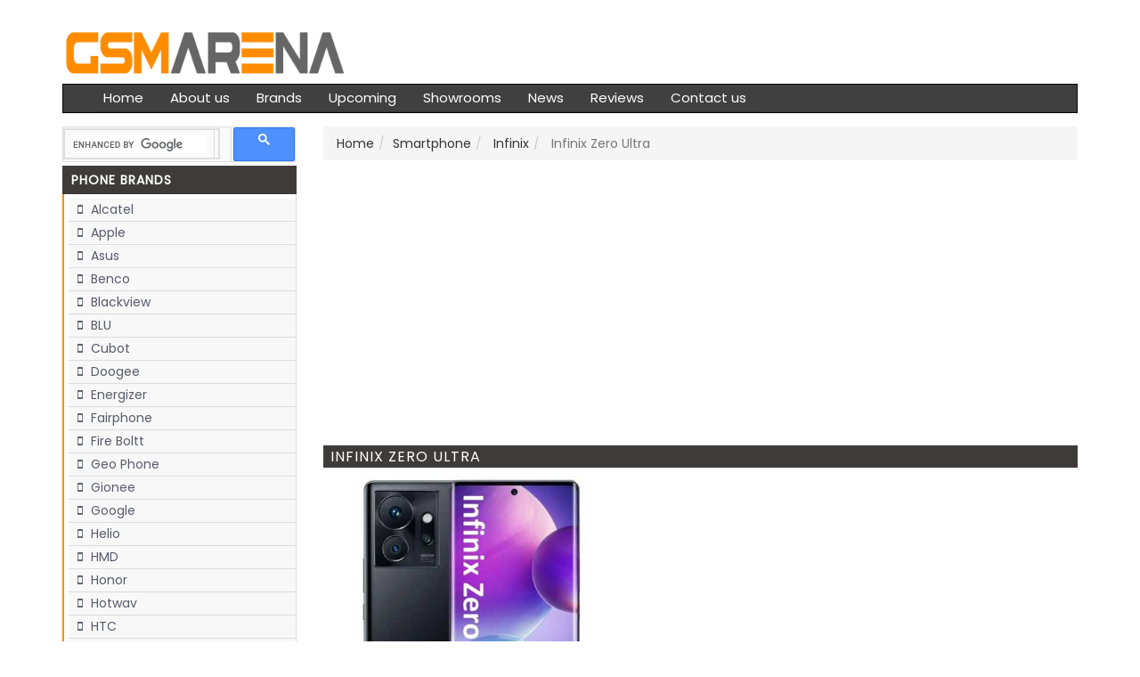

--- FILE ---
content_type: text/html; charset=UTF-8
request_url: https://www.gsmarenabd.com/infinix-zero-ultra/
body_size: 6853
content:

<!DOCTYPE HTML>
<html lang="en"> 
    
<head>
    
       	<title>Infinix Zero Ultra Full Specs, Price in Bangladesh 2026</title>
	
    <!-- Meta -->
    <meta charset="utf-8">
    <meta name="description" content="Latest Infinix Zero Ultra Full Specifications, Price and Reviews in Bangladesh 2026." />
	<meta name="keywords" content="Infinix Zero Ultra, Infinix Zero Ultra Price in Bangladesh, Infinix Zero Ultra full specifications" />
	<meta http-equiv="content-type" content="text/html; charset=UTF-8">
	<meta http-equiv="X-UA-Compatible" content="IE=edge" />
	<meta http-equiv="X-DNS-Prefetch-Control" content="on" />
	<meta name="Googlebot" content="all" />
	<meta http-equiv="imagetoolbar" content="no" />
	<meta name="robots" content="index, follow" />
	<meta name="copyright" content="Copyright &copy; GsmarenaBD.com" />
	<meta name="owner" content="GsmarenaBD.com" />
	<meta name="revisit-after" content="2 days" />
	<meta http-equiv="Pragma" content="no-cache" />
    <meta name="viewport" content="width=device-width, initial-scale=1.0">
    <meta name="google-site-verification" content="hCW11IYJfgr1RZW0szYvwmbJ6aVWo3yls9VV-_JZQx8" />
    <meta name="msvalidate.01" content="1F310F8B577F752CC413BE6973B9B5D0" />
    <!-- End Meta -->
    
<!-- Global site tag (gtag.js) - Google Analytics -->
<script async src="https://www.googletagmanager.com/gtag/js?id=G-DKEETCVJTM"></script>
<script>
  window.dataLayer = window.dataLayer || [];
  function gtag(){dataLayer.push(arguments);}
  gtag('js', new Date());

  gtag('config', 'G-DKEETCVJTM');
</script>

    <link rel="canonical" href="https://www.gsmarenabd.com/infinix-zero-ultra/" />

    <!-- CSS Global Compulsory -->
    <link rel="stylesheet" href="https://www.gsmarenabd.com/mycss/bootstrap.min.css">
    
    <link rel="stylesheet" href="https://www.gsmarenabd.com/mycss/style1.css">
    
    <link rel="stylesheet" href="https://cdnjs.cloudflare.com/ajax/libs/font-awesome/4.7.0/css/font-awesome.min.css">
    
    <link href="https://fonts.googleapis.com/css2?family=Poppins" rel="stylesheet"> 

	<!-- jQuery library -->
	<script src="https://www.gsmarenabd.com/myjs/jquery.min.js"></script>
	<!-- Latest compiled JavaScript -->
	<script src="https://www.gsmarenabd.com/myjs/bootstrap.min.js"></script>

	<link href="https://www.gsmarenabd.com/images/favicon.ico" rel='icon' type='image/x-icon'/>

 </head>
   
   <body>

<div class="container">

         <br>
<div class="row">

      <div class="col-sm-4">
        <a href="https://www.gsmarenabd.com" title="GsmarenaBD" > 
<img src="https://www.gsmarenabd.com/images/gsmarenabd-logo.png" width="320" alt="GsmarenaBD"></a>
      </div>


 <div class="col-sm-8">

 </div>


  </div>



<div class="row">
<div class="top_header_menu">
<nav class="navbar navbar-inverse">
  <div class="container-fluid">
    <div class="navbar-header">
      <button type="button" class="navbar-toggle" data-toggle="collapse" data-target="#myNavbar">
        <span class="icon-bar"></span>
        <span class="icon-bar"></span>
        <span class="icon-bar"></span>                        
      </button>
      <a class="navbar-brand visible-xs-block" href="#">MENU</a>
    </div>
    <div class="collapse navbar-collapse" id="myNavbar">
      <div id="header_menu">
      <ul class="nav navbar-nav">
        
	         <li><a href="https://www.gsmarenabd.com">Home</a></li>
	         <li><a href="https://www.gsmarenabd.com/about-us/">About us</a></li>
	         <li><a href="https://www.gsmarenabd.com/brands/">Brands</a></li>
	         <li><a href="https://www.gsmarenabd.com/upcoming-phones/">Upcoming</a></li>

	         <li><a href="https://www.gsmarenabd.com/showrooms/">Showrooms</a></li>
	         <li><a href="https://www.gsmarenabd.com/news/">News</a></li>
	         <li><a href="https://www.gsmarenabd.com/reviews/">Reviews</a></li>

	         <li><a href="https://www.gsmarenabd.com/contact-us/">Contact us</a></li>

      </ul>
      </div>
    </div>
  </div>
</nav></div></div>
    <div class="row">
            <div class="col-xs-12 col-sm-3">
           <script async src="https://cse.google.com/cse.js?cx=5e754522bcfa004d0">
</script>
<div class="gcse-searchbox-only"></div>


<div id="area">
<div class="hidden-xs">
<div id="title">Phone Brands</div>
<div id="left_menu">
    <div id="content">
<ul class="top-level">
          <li><a href="https://www.gsmarenabd.com/alcatel/" title="Alcatel Phone Price in Bangladesh">
  <i class='fa fa-mobile'></i> Alcatel</a></li>
          <li><a href="https://www.gsmarenabd.com/apple/" title="Apple Phone Price in Bangladesh">
  <i class='fa fa-mobile'></i> Apple</a></li>
          <li><a href="https://www.gsmarenabd.com/asus/" title="Asus Phone Price in Bangladesh">
  <i class='fa fa-mobile'></i> Asus</a></li>
          <li><a href="https://www.gsmarenabd.com/benco/" title="Benco Phone Price in Bangladesh">
  <i class='fa fa-mobile'></i> Benco</a></li>
          <li><a href="https://www.gsmarenabd.com/blackview/" title="Blackview Phone Price in Bangladesh">
  <i class='fa fa-mobile'></i> Blackview</a></li>
          <li><a href="https://www.gsmarenabd.com/blu/" title="BLU Phone Price in Bangladesh">
  <i class='fa fa-mobile'></i> BLU</a></li>
          <li><a href="https://www.gsmarenabd.com/cubot/" title="Cubot Phone Price in Bangladesh">
  <i class='fa fa-mobile'></i> Cubot</a></li>
          <li><a href="https://www.gsmarenabd.com/doogee/" title="Doogee Phone Price in Bangladesh">
  <i class='fa fa-mobile'></i> Doogee</a></li>
          <li><a href="https://www.gsmarenabd.com/energizer/" title="Energizer Phone Price in Bangladesh">
  <i class='fa fa-mobile'></i> Energizer</a></li>
          <li><a href="https://www.gsmarenabd.com/fairphone/" title="Fairphone Phone Price in Bangladesh">
  <i class='fa fa-mobile'></i> Fairphone</a></li>
          <li><a href="https://www.gsmarenabd.com/fire-boltt/" title="Fire Boltt Phone Price in Bangladesh">
  <i class='fa fa-mobile'></i> Fire Boltt</a></li>
          <li><a href="https://www.gsmarenabd.com/geo-phone/" title="Geo Phone Phone Price in Bangladesh">
  <i class='fa fa-mobile'></i> Geo Phone</a></li>
          <li><a href="https://www.gsmarenabd.com/gionee/" title="Gionee Phone Price in Bangladesh">
  <i class='fa fa-mobile'></i> Gionee</a></li>
          <li><a href="https://www.gsmarenabd.com/google-phone/" title="Google Phone Price in Bangladesh">
  <i class='fa fa-mobile'></i> Google</a></li>
          <li><a href="https://www.gsmarenabd.com/helio/" title="Helio Phone Price in Bangladesh">
  <i class='fa fa-mobile'></i> Helio</a></li>
          <li><a href="https://www.gsmarenabd.com/hmd/" title="HMD Phone Price in Bangladesh">
  <i class='fa fa-mobile'></i> HMD</a></li>
          <li><a href="https://www.gsmarenabd.com/honor/" title="Honor Phone Price in Bangladesh">
  <i class='fa fa-mobile'></i> Honor</a></li>
          <li><a href="https://www.gsmarenabd.com/hotwav/" title="Hotwav Phone Price in Bangladesh">
  <i class='fa fa-mobile'></i> Hotwav</a></li>
          <li><a href="https://www.gsmarenabd.com/htc/" title="HTC Phone Price in Bangladesh">
  <i class='fa fa-mobile'></i> HTC</a></li>
          <li><a href="https://www.gsmarenabd.com/huawei/" title="Huawei Phone Price in Bangladesh">
  <i class='fa fa-mobile'></i> Huawei</a></li>
          <li><a href="https://www.gsmarenabd.com/infinix/" title="Infinix Phone Price in Bangladesh">
  <i class='fa fa-mobile'></i> Infinix</a></li>
          <li><a href="https://www.gsmarenabd.com/itel/" title="Itel Phone Price in Bangladesh">
  <i class='fa fa-mobile'></i> Itel</a></li>
          <li><a href="https://www.gsmarenabd.com/lava/" title="Lava Phone Price in Bangladesh">
  <i class='fa fa-mobile'></i> Lava</a></li>
          <li><a href="https://www.gsmarenabd.com/lenovo/" title="Lenovo Phone Price in Bangladesh">
  <i class='fa fa-mobile'></i> Lenovo</a></li>
          <li><a href="https://www.gsmarenabd.com/meizu/" title="MEIZU Phone Price in Bangladesh">
  <i class='fa fa-mobile'></i> MEIZU</a></li>
          <li><a href="https://www.gsmarenabd.com/motorola/" title="Motorola Phone Price in Bangladesh">
  <i class='fa fa-mobile'></i> Motorola</a></li>
          <li><a href="https://www.gsmarenabd.com/nio/" title="NIO Phone Price in Bangladesh">
  <i class='fa fa-mobile'></i> NIO</a></li>
          <li><a href="https://www.gsmarenabd.com/nokia/" title="Nokia Phone Price in Bangladesh">
  <i class='fa fa-mobile'></i> Nokia</a></li>
          <li><a href="https://www.gsmarenabd.com/nothing-phones/" title="Nothing Phone Price in Bangladesh">
  <i class='fa fa-mobile'></i> Nothing</a></li>
          <li><a href="https://www.gsmarenabd.com/oneplus/" title="OnePlus Phone Price in Bangladesh">
  <i class='fa fa-mobile'></i> OnePlus</a></li>
          <li><a href="https://www.gsmarenabd.com/oppo/" title="Oppo Phone Price in Bangladesh">
  <i class='fa fa-mobile'></i> Oppo</a></li>
          <li><a href="https://www.gsmarenabd.com/oukitel/" title="Oukitel Phone Price in Bangladesh">
  <i class='fa fa-mobile'></i> Oukitel</a></li>
          <li><a href="https://www.gsmarenabd.com/polestar/" title="Polestar Phone Price in Bangladesh">
  <i class='fa fa-mobile'></i> Polestar</a></li>
          <li><a href="https://www.gsmarenabd.com/realme/" title="Realme Phone Price in Bangladesh">
  <i class='fa fa-mobile'></i> Realme</a></li>
          <li><a href="https://www.gsmarenabd.com/samsung/" title="Samsung Phone Price in Bangladesh">
  <i class='fa fa-mobile'></i> Samsung</a></li>
          <li><a href="https://www.gsmarenabd.com/sharp/" title="Sharp Phone Price in Bangladesh">
  <i class='fa fa-mobile'></i> Sharp</a></li>
          <li><a href="https://www.gsmarenabd.com/sony/" title="Sony Phone Price in Bangladesh">
  <i class='fa fa-mobile'></i> Sony</a></li>
          <li><a href="https://www.gsmarenabd.com/symphony/" title="Symphony Phone Price in Bangladesh">
  <i class='fa fa-mobile'></i> Symphony</a></li>
          <li><a href="https://www.gsmarenabd.com/t-mobile/" title="T-Mobile Phone Price in Bangladesh">
  <i class='fa fa-mobile'></i> T-Mobile</a></li>
          <li><a href="https://www.gsmarenabd.com/tcl/" title="TCL Phone Price in Bangladesh">
  <i class='fa fa-mobile'></i> TCL</a></li>
          <li><a href="https://www.gsmarenabd.com/tecno/" title="Tecno Phone Price in Bangladesh">
  <i class='fa fa-mobile'></i> Tecno</a></li>
          <li><a href="https://www.gsmarenabd.com/ulefone/" title="Ulefone Phone Price in Bangladesh">
  <i class='fa fa-mobile'></i> Ulefone</a></li>
          <li><a href="https://www.gsmarenabd.com/umidigi/" title="Umidigi Phone Price in Bangladesh">
  <i class='fa fa-mobile'></i> Umidigi</a></li>
          <li><a href="https://www.gsmarenabd.com/vivo/" title="Vivo Phone Price in Bangladesh">
  <i class='fa fa-mobile'></i> Vivo</a></li>
          <li><a href="https://www.gsmarenabd.com/walton/" title="Walton Phone Price in Bangladesh">
  <i class='fa fa-mobile'></i> Walton</a></li>
          <li><a href="https://www.gsmarenabd.com/wiko/" title="Wiko Phone Price in Bangladesh">
  <i class='fa fa-mobile'></i> Wiko</a></li>
          <li><a href="https://www.gsmarenabd.com/xiaomi/" title="Xiaomi Phone Price in Bangladesh">
  <i class='fa fa-mobile'></i> Xiaomi</a></li>
          <li><a href="https://www.gsmarenabd.com/zte/" title="ZTE Phone Price in Bangladesh">
  <i class='fa fa-mobile'></i> ZTE</a></li>
          
     <li>
        <a href="https://www.gsmarenabd.com/brands/" title="All Mobile Phone Brands">
        <i class='fa fa-mobile'></i> All Brands</a>
      </li>
     </ul>
  </div>
</div>
</div>
</div>



<div id="area">
<div class="hidden-xs">
<div id="title">Phone Categories</div>
<div id="left_menu">
<div id="content">
     <ul class="top-level">
      <li><a href="https://www.gsmarenabd.com/feature-phones/" title="Feature Phone Price in Bangladesh">
        <i class='fa fa-mobile'></i> Feature Phone</a></li>
      <li><a href="https://www.gsmarenabd.com/foldable-flip-phones/" title="Foldable and Flip Phones Price in Bangladesh">
        <i class='fa fa-mobile'></i> Foldable and Flip Phones</a></li>
      <li><a href="https://www.gsmarenabd.com/smart-watches/" title="Smart Watch Price in Bangladesh">
        <i class='fa fa-mobile'></i> Smart Watch</a></li>
      <li><a href="https://www.gsmarenabd.com/smartphones/" title="Smartphone Price in Bangladesh">
        <i class='fa fa-mobile'></i> Smartphone</a></li>
      <li><a href="https://www.gsmarenabd.com/tablets/" title="Tablet Price in Bangladesh">
        <i class='fa fa-mobile'></i> Tablet</a></li>
      </ul></div>
  </div>
</div>
</div>


<div id="area">
    <div class="visible-xs">

<div id="left_menu">
 <select class="form-control" onchange="document.location.href=this.options[this.selectedIndex].value;" style="border-radius: 0px;">
   <option value="">Select Brands</option>
        
    <option value="https://www.gsmarenabd.com/alcatel/"> Alcatel </option>
         
    <option value="https://www.gsmarenabd.com/apple/"> Apple </option>
         
    <option value="https://www.gsmarenabd.com/asus/"> Asus </option>
         
    <option value="https://www.gsmarenabd.com/benco/"> Benco </option>
         
    <option value="https://www.gsmarenabd.com/blackview/"> Blackview </option>
         
    <option value="https://www.gsmarenabd.com/blu/"> BLU </option>
         
    <option value="https://www.gsmarenabd.com/cubot/"> Cubot </option>
         
    <option value="https://www.gsmarenabd.com/doogee/"> Doogee </option>
         
    <option value="https://www.gsmarenabd.com/energizer/"> Energizer </option>
         
    <option value="https://www.gsmarenabd.com/fairphone/"> Fairphone </option>
         
    <option value="https://www.gsmarenabd.com/fire-boltt/"> Fire Boltt </option>
         
    <option value="https://www.gsmarenabd.com/geo-phone/"> Geo Phone </option>
         
    <option value="https://www.gsmarenabd.com/gionee/"> Gionee </option>
         
    <option value="https://www.gsmarenabd.com/google-phone/"> Google </option>
         
    <option value="https://www.gsmarenabd.com/helio/"> Helio </option>
         
    <option value="https://www.gsmarenabd.com/hmd/"> HMD </option>
         
    <option value="https://www.gsmarenabd.com/honor/"> Honor </option>
         
    <option value="https://www.gsmarenabd.com/hotwav/"> Hotwav </option>
         
    <option value="https://www.gsmarenabd.com/htc/"> HTC </option>
         
    <option value="https://www.gsmarenabd.com/huawei/"> Huawei </option>
         
    <option value="https://www.gsmarenabd.com/infinix/"> Infinix </option>
         
    <option value="https://www.gsmarenabd.com/itel/"> Itel </option>
         
    <option value="https://www.gsmarenabd.com/lava/"> Lava </option>
         
    <option value="https://www.gsmarenabd.com/lenovo/"> Lenovo </option>
         
    <option value="https://www.gsmarenabd.com/meizu/"> MEIZU </option>
         
    <option value="https://www.gsmarenabd.com/motorola/"> Motorola </option>
         
    <option value="https://www.gsmarenabd.com/nio/"> NIO </option>
         
    <option value="https://www.gsmarenabd.com/nokia/"> Nokia </option>
         
    <option value="https://www.gsmarenabd.com/nothing-phones/"> Nothing </option>
         
    <option value="https://www.gsmarenabd.com/oneplus/"> OnePlus </option>
         
    <option value="https://www.gsmarenabd.com/oppo/"> Oppo </option>
         
    <option value="https://www.gsmarenabd.com/oukitel/"> Oukitel </option>
         
    <option value="https://www.gsmarenabd.com/polestar/"> Polestar </option>
         
    <option value="https://www.gsmarenabd.com/realme/"> Realme </option>
         
    <option value="https://www.gsmarenabd.com/samsung/"> Samsung </option>
         
    <option value="https://www.gsmarenabd.com/sharp/"> Sharp </option>
         
    <option value="https://www.gsmarenabd.com/sony/"> Sony </option>
         
    <option value="https://www.gsmarenabd.com/symphony/"> Symphony </option>
         
    <option value="https://www.gsmarenabd.com/t-mobile/"> T-Mobile </option>
         
    <option value="https://www.gsmarenabd.com/tcl/"> TCL </option>
         
    <option value="https://www.gsmarenabd.com/tecno/"> Tecno </option>
         
    <option value="https://www.gsmarenabd.com/ulefone/"> Ulefone </option>
         
    <option value="https://www.gsmarenabd.com/umidigi/"> Umidigi </option>
         
    <option value="https://www.gsmarenabd.com/vivo/"> Vivo </option>
         
    <option value="https://www.gsmarenabd.com/walton/"> Walton </option>
         
    <option value="https://www.gsmarenabd.com/wiko/"> Wiko </option>
         
    <option value="https://www.gsmarenabd.com/xiaomi/"> Xiaomi </option>
         
    <option value="https://www.gsmarenabd.com/zte/"> ZTE </option>
        
    </select>
 </div>
</div>
</div>


<div id="area">
<div class="visible-xs">

   <center>Price: 
<a href="https://www.gsmarenabd.com/price-range/1-5000/"> 1-5000</a> |
<a href="https://www.gsmarenabd.com/price-range/5000-10000/"> 5000-10000</a> |
<a href="https://www.gsmarenabd.com/price-range/10000-15000/"> 10000-15000</a> |
<a href="https://www.gsmarenabd.com/price-range/15000-20000/"> 15000-20000</a> |
<a href="https://www.gsmarenabd.com/price-range/20000-25000/"> 20000-25000</a> |
<a href="https://www.gsmarenabd.com/price-range/25000-30000/"> 25000-30000</a> |
<a href="https://www.gsmarenabd.com/price-range/30000-40000/"> 30000-40000</a> |
<a href="https://www.gsmarenabd.com/price-range/40000-50000/"> 40000-50000</a> |
<a href="https://www.gsmarenabd.com/price-range/50000-100000/"> 50000-100000</a>
   </center>


</div>
</div>



<div id="area">
<div class="hidden-xs">
<div id="title">Phone Price Range</div>
<div id="left_menu">
<div id="content">
     <ul class="top-level">


<li><a href="https://www.gsmarenabd.com/price-range/1-5000/" title="Mobile Price from 1-5000 taka"><i class='fa fa-mobile'></i> 1 - 5,000</a></li>
<li><a href="https://www.gsmarenabd.com/price-range/5000-10000/" title="Mobile Price from 5000-10000 taka"><i class='fa fa-mobile'></i> 5,000-10,000</a></li>

<li><a href="https://www.gsmarenabd.com/price-range/10000-15000/" title="Mobile Price from 10000-15000 taka"><i class='fa fa-mobile'></i> 10,000-15,000</a></li>
 <li><a href="https://www.gsmarenabd.com/price-range/15000-20000/" title="Mobile Price from 15000-20000 taka"><i class='fa fa-mobile'></i> 15,000-20,000</a></li>

<li><a href="https://www.gsmarenabd.com/price-range/20000-25000/" title="Mobile Price from 20000-25000 taka"><i class='fa fa-mobile'></i> 20,000-25,000</a></li>

<li><a href="https://www.gsmarenabd.com/price-range/25000-30000/" title="Mobile Price from 25000-30000 taka"><i class='fa fa-mobile'></i> 25,000-30,000</a></li>
<li><a href="https://www.gsmarenabd.com/price-range/30000-40000/" title="Mobile Price from 30000-40000 taka"><i class='fa fa-mobile'></i> 30,000-40,000</a></li>
<li><a href="https://www.gsmarenabd.com/price-range/40000-50000/" title="Mobile Price from 40000-50000 taka"><i class='fa fa-mobile'></i> 40,000-50,000</a></li>
<li><a href="https://www.gsmarenabd.com/price-range/50000-100000/" title="Mobile Price from 50000-100000 taka"><i class='fa fa-mobile'></i> 50,000-1,00,000</a></li>
<li><a href="https://www.gsmarenabd.com/price-range/100000-250000/" title="Mobile Price from 100000-200000 taka"><i class='fa fa-mobile'></i> 1,00,000-Plus</a></li>
    </ul>

  </div>
</div></div></div>            </div>

            <div class="col-xs-12 col-sm-9">
            <ol class='breadcrumb'><li><a href='https://www.gsmarenabd.com'>Home</a></li><li><a href='https://www.gsmarenabd.com/smartphones'>Smartphone</a></li><li><a href='https://www.gsmarenabd.com/infinix'> Infinix</a></li><li class='active'> Infinix Zero Ultra</li></ol>
            
<script async src="https://pagead2.googlesyndication.com/pagead/js/adsbygoogle.js?client=ca-pub-8126572432664118"
     crossorigin="anonymous"></script>
<!-- gsmarenabdcom_all -->
<ins class="adsbygoogle"
     style="display:block"
     data-ad-client="ca-pub-8126572432664118"
     data-ad-slot="1202917099"
     data-ad-format="auto"
     data-full-width-responsive="true"></ins>
<script>
     (adsbygoogle = window.adsbygoogle || []).push({});
</script>
<div id="overview"><h1>Infinix Zero Ultra</h1></div>

<div id="area">

  <div class="row">
       <div class="col-xs-12 col-sm-5">

    

<a href="https://www.gsmarenabd.com/images/products/infinix-zero-ultra.jpg" title="Infinix Zero Ultra"> 
<img class="img-responsive" src="https://www.gsmarenabd.com/images/products/infinix-zero-ultra.jpg" alt="Infinix Zero Ultra" title="Infinix Zero Ultra Price in Bangladesh" width="400"> </a>

<div id="overview"><h2>Price in Bangladesh</h2></div>



  </div>
  
<div class="col-xs-12 col-sm-7">

<script async src="https://pagead2.googlesyndication.com/pagead/js/adsbygoogle.js?client=ca-pub-8126572432664118"
     crossorigin="anonymous"></script>
<!-- gsmarenabdcom_all -->
<ins class="adsbygoogle"
     style="display:block"
     data-ad-client="ca-pub-8126572432664118"
     data-ad-slot="1202917099"
     data-ad-format="auto"
     data-full-width-responsive="true"></ins>
<script>
     (adsbygoogle = window.adsbygoogle || []).push({});
</script>  </div>           
  </div>




<div id="overview"><h2>Infinix Zero Ultra Full Specifications</h2></div>

<table style="border-collapse:collapse;" align="center" border="1" bordercolor="#ddd" cellpadding="5" cellspacing="0" width="100%">
 <col width="100">
<col width="200">

<tr>
<td><div id="sp_n">Name</div></td>
<td>Infinix Zero Ultra</td>
</tr>
 
<tr><td><div id="sp_n">Brand</div></td>
<td>Infinix</td></tr>


<tr><td><div id="sp_n">Category</div></td>
<td>Smartphone </td></tr>


<tr><td><div id="sp_n">Model</div><td>
Zero Ultra, X6820 </td></tr>
<tr><td><div id="sp_n">Price</div></td>

<td>65,000.00 Taka (approx)
</td></tr>
<tr><td><div id="sp_n">Showroom</div></td>
<td><a href="https://www.gsmarenabd.com/showrooms/"><i>Click Here</i></a></td></tr>

</table>
<br>


<div id="onspec_title">Network</div>

<table >
 <col width="100">
  <col width="200">

<tr><td><div id="sp_n">Network Type</div></td>

<td class="text-left">
GSM / HSPA / LTE / 5G</td></tr>
<tr><td><div id="sp_n">Network 2G</div></td>

<td>GSM 850 / 900 / 1800 / 1900 - SIM 1 & SIM 2</td></tr>
<tr><td><div id="sp_n">Network 3G</div></td><td>
HSDPA 850 / 900 / 1700(AWS) / 1900 / 2100</td></tr>
<tr><td><div id="sp_n">Network 4G</div></td>
<td>LTE</td></tr>
<tr><td><div id="sp_n">Network 5G</div></td>
<td>SA/NSA/Sub6</td></tr>

<tr><td><div id="sp_n">Speed</div></td>

<td>HSPA, LTE-A, 5G</td></tr>
<tr><td><div id="sp_n">GPRS</div></td>

<td>Yes</td></tr>
<tr><td>
<div id="sp_n">EDGE</div></td><td>
Yes</td></tr>
</table>
<br>

<div id="onspec_title">Launch</div>
<table style="border-collapse:collapse;" align="center" border="1" bordercolor="#ddd" cellpadding="5" cellspacing="0" width="100%">
 
 <col width="100">
  <col width="220">

<tr><td>
<div id="sp_n">Launch Announcement</div> </td>
<td>2022, October</td></tr>


<tr><td>
<div id="sp_n">Launch Date</div>
</td>
<td>Available. Released 2022, October</td></tr>
</table>
<br>

<!---end anaunched-->

<div id="onspec_title">Body</div>
 <table style="border-collapse:collapse;" align="center" border="1" bordercolor="#ddd" cellpadding="5" cellspacing="0" width="100%">
 
 <col width="100">
  <col width="200">

<tr><td>
<div id="sp_n">Body Dimensions</div>
</td>

<td>165.5 x 74.5 x 8.8 mm Coslight Silver | 165.5 x 75.1 x 9.2 mm Genesis Noir</td></tr>
<tr><td>
<div id="sp_n">Body Weight</div>
</td><td>
213 g</td></tr>



<tr><td>
<div id="sp_n">Network Sim</div>
</td>
<td>
Dual SIM (Nano-SIM, Dual stand-by)</td></tr>

</table>
<br>

<div id="onspec_title">Display</div>
<table style="border-collapse:collapse;" align="center" 
border="1" bordercolor="#ddd" cellpadding="5" cellspacing="0" width="100%">

 <col width="100">
  <col width="200">

<tr><td>
<div id="sp_n"><a href="https://www.gsmarenabd.com/infinix-zero-ultra/">Display Type</a></div>
 </td><td>
AMOLED, 120Hz
</td>
</tr>

<tr><td>
<div id="sp_n">Display Size</div></td><td>
6.8 inches, 111.6 cm2 (~90.5% screen-to-body ratio)</td></tr>
<tr><td>
<div id="sp_n">Display Resolution</div></td><td>
1080 x 2400 pixels, 20:9 ratio</td></tr>


<tr><td>
<div id="sp_n">Display Multitouch</div></td><td>
Yes</td></tr>

<tr><td>
<div id="sp_n">Display Density</div></td><td>
387 ppi</td></tr>


</table>
<br>

<div id="onspec_title">Platform</div>
<table style="border-collapse:collapse;" align="center" border="1" bordercolor="#ddd" cellpadding="5" cellspacing="0" width="100%">
 <col width="100">
  <col width="200">

<tr><td>
<div id="sp_n">Operating System</div></td><td>
Android </td></tr>
<tr><td>
<div id="sp_n">OS Version</div>
</td><td>
12</td></tr>

<tr><td>
<div id="sp_n">OS Ui</div>
</td><td>
XOS 12</td></tr>


<tr><td>
<div id="sp_n">CPU</div>
</td><td>
Octa-core (2x2.5 GHz Cortex-A78 & 6x2.0 GHz Cortex-A55)</td></tr>


<tr><td>
<div id="sp_n">GPU</div>
</td><td>
Mali-G68 MC4</td></tr>

<tr><td>
<div id="sp_n">Chipset</div>
</td><td>
MediaTek Dimensity 920 (6 nm)</td></tr>

</table>
<br>


<div id="onspec_title">Memory</div>
<table style="border-collapse:collapse;" align="center" border="1" bordercolor="#ddd" cellpadding="5" cellspacing="0" width="100%">
 <col width="100">
  <col width="200">

<tr><td>
<div id="sp_n">Memory Internal</div>
</td><td>
256 GB</td></tr>
<tr><td>
<div id="sp_n">Memory External</div>
</td><td>
microSDXC (dedicated slot)</td></tr>


<tr><td>
<div id="sp_n">Ram</div>
</td><td>
8 GB</td></tr>

</table>
<br>

                                        <!--Phone camera Area-->


<!--Phone primary camera Area-->

<div id="onspec_title">Camera</div>
<table style="border-collapse:collapse;" align="center" border="1" bordercolor="#ddd" cellpadding="5" cellspacing="0" width="100%">
 <col width="100">
  <col width="200">

<tr><td>

<div id="sp_n">Primary Camera</div></td>
<td>
Triple: 200 MP, (wide)</td></tr>


<tr><td>
</td>
<td>
13 MP, (ultrawide)</td></tr>


<tr><td>

</td>
<td>
2 MP</td></tr>



<!--End Phone primary camera Area-->






<!--Phone secondary camera Area-->


<tr><td>
<div id="sp_n">Secondary Camera</div>
</td><td>
32 MP</td></tr>





<!--End Phone secondary camera Area-->









<tr><td>
<div id="sp_n">Camera Features</div>
</td><td>
Dual-LED Flash, Panorama, HDR</td></tr>
<tr><td>
<div id="sp_n">Video</div>
</td><td>
4K@30fps, 1080p@30/60fps</td></tr>

</table>
<br>

<div id="onspec_title">Sound</div>
<table style="border-collapse:collapse;" align="center" border="1" bordercolor="#ddd" cellpadding="5" cellspacing="0" width="100%">
 <col width="100">
  <col width="200">


<tr><td>
<div id="sp_n">Audio</div>
</td><td>
Yes</td></tr>

<tr><td>
<div id="sp_n">Loudspeaker</div>
</td><td>
Yes</td></tr>

<tr><td>
<div id="sp_n">3.5mm Jack</div>
</td><td>
No</td></tr>

</table>
<br>

<div id="onspec_title">Connectivity</div>
<table style="border-collapse:collapse;" align="center" 
border="1" bordercolor="#ddd" cellpadding="5" cellspacing="0" width="100%">
 <col width="100">
  <col width="200">

<tr><td>
<div id="sp_n">WiFi</div>
</td><td>
Wi-Fi 802.11 a/b/g/n/ac/6, dual-band, Hotspot</td>
</tr>

<tr><td>
<div id="sp_n">Bluetooth</div>
</td><td>
Yes</td></tr>




<tr><td>
<div id="sp_n">USB</div>
</td><td>
USB Type-C 2.0, USB On-The-Go</td></tr>


<tr><td>
<div id="sp_n">Fm Radio</div>
</td><td>
Yes</td></tr>

<tr><td>
<div id="sp_n">GPS</div>
</td><td>
Yes, with A-GPS</td></tr>

</table>
<br>
                                <!--Features-->


<div id="onspec_title">Features</div>
<table style="border-collapse:collapse;" align="center" border="1" bordercolor="#ddd" cellpadding="5" cellspacing="0" width="100%">
 <col width="100">
  <col width="200">


<tr><td>
<div id="sp_n">Sensors</div>
</td><td>
Fingerprint (under display, optical), accelerometer, gyro, proximity, compass</td></tr>

<tr><td>
<div id="sp_n">Messaging</div>
</td><td>
Yes</td></tr>


</table>
<br>

                                        <!--Battery-->

<div id="onspec_title">Battery</div>
<table style="border-collapse:collapse;" align="center" border="1" bordercolor="#ddd" cellpadding="5" cellspacing="0" width="100%">
 <col width="100">
  <col width="200">


<tr><td>
<div id="sp_n">Battery Type</div>
</td><td><a href="https://www.gsmarenabd.com/infinix-zero-ultra/">
Non-removable Li-Po Battery</a>
</td></tr>

<tr><td>
<div id="sp_n">Battery Capacity</div>
</td><td>
4500 mAh</td></tr>
        







<tr><td>
<div id="sp_n">Battery Charging</div>
</td><td>
Fast Charging 180W, 100% in 12 min (advertised)</td></tr>


</table>
<br>
                                        <!--Extra-->


<div id="onspec_title">More</div>
<table style="border-collapse:collapse;" align="center" border="1" bordercolor="#ddd" cellpadding="5" cellspacing="0" width="100%">
 <col width="100">
  <col width="200">



<tr><td>
<div id="sp_n">Body Color</div>
</td><td>
Coslight Silver, Genesis Noir</td></tr>

</table>
</div>



<div class="alert-warning">
<b>Note:</b>
Above mentioned information is not 100% accurate. There is always having a chance to make a mistake to adding information. Generally we collect information from manufacturer website and other reputed sources. Please inform us if you have found any mistake or wrong information.  
</div>








<br>
<script async src="https://pagead2.googlesyndication.com/pagead/js/adsbygoogle.js?client=ca-pub-8126572432664118"
     crossorigin="anonymous"></script>
<!-- gsmarenabdcom_all -->
<ins class="adsbygoogle"
     style="display:block"
     data-ad-client="ca-pub-8126572432664118"
     data-ad-slot="1202917099"
     data-ad-format="auto"
     data-full-width-responsive="true"></ins>
<script>
     (adsbygoogle = window.adsbygoogle || []).push({});
</script><br>


<h4 class="overview">Related Phones</h4>

<div id="products" class="product_featured">
	<ul id="load_area" class="row">
							<li class="col-xs-6 col-sm-4 col-md-3">
					<div class="product">
	<a href="https://www.gsmarenabd.com/realme-c71/" title="Realme C71">

<img class="img-responsive" src="https://www.gsmarenabd.com/images/products/realme-c71_thumb.jpg" alt="Realme C71" width="200" border="0">
				
	<div class="pname">Realme C71</div> </a>
	<div class="pprice">BDT 14,999.00</div>		

<center>
<a href="https://www.gsmarenabd.com/realme-c71/" 
	title="Realme C71">View Details</a>
</center>
	</div>
</li>

					<li class="col-xs-6 col-sm-4 col-md-3">
					<div class="product">
	<a href="https://www.gsmarenabd.com/samsung-galaxy-f56/" title="Samsung Galaxy F56">

<img class="img-responsive" src="https://www.gsmarenabd.com/images/products/samsung-galaxy-f56_thumb.jpg" alt="Samsung Galaxy F56" width="200" border="0">
				
	<div class="pname">Samsung Galaxy F56</div> </a>
	<div class="pprice">BDT 44,900.00</div>		

<center>
<a href="https://www.gsmarenabd.com/samsung-galaxy-f56/" 
	title="Samsung Galaxy F56">View Details</a>
</center>
	</div>
</li>

					<li class="col-xs-6 col-sm-4 col-md-3">
					<div class="product">
	<a href="https://www.gsmarenabd.com/hmd-aura-2/" title="HMD Aura 2">

<img class="img-responsive" src="https://www.gsmarenabd.com/images/products/hmd-aura-2_thumb.jpg" alt="HMD Aura 2" width="200" border="0">
				
	<div class="pname">HMD Aura 2</div> </a>
	<div class="pprice">BDT 15,500.00</div>		

<center>
<a href="https://www.gsmarenabd.com/hmd-aura-2/" 
	title="HMD Aura 2">View Details</a>
</center>
	</div>
</li>

					<li class="col-xs-6 col-sm-4 col-md-3">
					<div class="product">
	<a href="https://www.gsmarenabd.com/realme-note-60x/" title="Realme Note 60x">

<img class="img-responsive" src="https://www.gsmarenabd.com/images/products/realme-note-60x_thumb.jpg" alt="Realme Note 60x" width="200" border="0">
				
	<div class="pname">Realme Note 60x</div> </a>
	<div class="pprice">BDT 10,999.00</div>		

<center>
<a href="https://www.gsmarenabd.com/realme-note-60x/" 
	title="Realme Note 60x">View Details</a>
</center>
	</div>
</li>

		</ul>
</div>
<div class="clearfix"></div>



<h4 class="overview">Reviews</h4>
		<div class="row">
<div id="posts">
			</div></div>

</div>
  

            </div>
         </div>
 </div>


	<div id="footer">
	<div id="footer_top" class="col-xs-12">
	    <div class="container">
		<div class="col-sm-6">
	<div class="hidden-xs">
			<div class="title">About us</div>
<p>GsmarenaBD is one of the most comprehensive and up-to-date mobile phone information website. 
Our mission is to keep our readers informed about latest phone specifications, news and reviews.
- If you would like to share a thought with us which you feel would add to the relevance of the site for you, do email us at <a href="/cdn-cgi/l/email-protection" class="__cf_email__" data-cfemail="2f464149406f485c424e5d4a414e4d4b014c4042">[email&#160;protected]</a>
</p>
				<div id="clear"></div>
								</div>
								
	<div class="title">Pages</div>
	
				<a href="https://www.gsmarenabd.com">Home</a> | 
				<a href="https://www.gsmarenabd.com/about-us/">About</a> |
				<a href="https://www.gsmarenabd.com/privacy-policy/">Privacy Policy</a> | 
				<a href="https://www.gsmarenabd.com/tos/">Terms</a> |
				<a href="https://www.gsmarenabd.com/contact-us/">Contact</a> |
				<a href="https://www.gsmarenabd.com/sitemap.xml">Sitemap</a>
		</div>
		<div class="col-sm-6">

<div class="title">Address</div>
<i class="fa fa-web"></i> Gsmarenabd.com<br>
<i class="fa fa-home"></i> Rajshahi. Bangladesh.<br>
<i class="fa fa-envelope"></i> Email: <a href="/cdn-cgi/l/email-protection#472e2921280720342a263522292625236924282a"><span class="__cf_email__" data-cfemail="d4bdbab2bb94b3a7b9b5a6b1bab5b6b0fab7bbb9">[email&#160;protected]</span></a>
<br>

<div class="title">Notes:</div>
We Dont Sale Any Mobile Phone, We are not any Mobile Phone Showroom, We just a Website, related to Mobile Phone in Bangladesh.
		 </div>
		</div>

	</div>
</div>


	<div id="footer_bottom" class="col-xs-12">
	    <div class="container">
			<div class="pull-left">&copy; 2026 GsmarenaBD.com</div>
		<div class="pull-right">
				<p> Now 168 visitors online<br></p>    
	</div>
		</div>
</div>
   <script data-cfasync="false" src="/cdn-cgi/scripts/5c5dd728/cloudflare-static/email-decode.min.js"></script><script defer src="https://static.cloudflareinsights.com/beacon.min.js/vcd15cbe7772f49c399c6a5babf22c1241717689176015" integrity="sha512-ZpsOmlRQV6y907TI0dKBHq9Md29nnaEIPlkf84rnaERnq6zvWvPUqr2ft8M1aS28oN72PdrCzSjY4U6VaAw1EQ==" data-cf-beacon='{"version":"2024.11.0","token":"a9e1f879ba074e87b06e66bef065ca71","r":1,"server_timing":{"name":{"cfCacheStatus":true,"cfEdge":true,"cfExtPri":true,"cfL4":true,"cfOrigin":true,"cfSpeedBrain":true},"location_startswith":null}}' crossorigin="anonymous"></script>
</body>
</html>

--- FILE ---
content_type: text/html; charset=utf-8
request_url: https://www.google.com/recaptcha/api2/aframe
body_size: 114
content:
<!DOCTYPE HTML><html><head><meta http-equiv="content-type" content="text/html; charset=UTF-8"></head><body><script nonce="q4Tbbb9gIQKv05Mww2T3Eg">/** Anti-fraud and anti-abuse applications only. See google.com/recaptcha */ try{var clients={'sodar':'https://pagead2.googlesyndication.com/pagead/sodar?'};window.addEventListener("message",function(a){try{if(a.source===window.parent){var b=JSON.parse(a.data);var c=clients[b['id']];if(c){var d=document.createElement('img');d.src=c+b['params']+'&rc='+(localStorage.getItem("rc::a")?sessionStorage.getItem("rc::b"):"");window.document.body.appendChild(d);sessionStorage.setItem("rc::e",parseInt(sessionStorage.getItem("rc::e")||0)+1);localStorage.setItem("rc::h",'1768393008951');}}}catch(b){}});window.parent.postMessage("_grecaptcha_ready", "*");}catch(b){}</script></body></html>

--- FILE ---
content_type: text/css
request_url: https://www.gsmarenabd.com/mycss/style1.css
body_size: 1754
content:
/****************************
HaqueHost.com
info@haquehost.com.com
https://www.haquehost.com;
*****************************/

body{
	background-color: #fff;
	color: #333; 
	font-size: 14px;
    line-height: 22px;
    font-family: 'Poppins', sans-serif;
}


a{
    color: #333;
}

a:hover{
text-decoration: none;
}


#search{
	float: right;
	padding-top: 25px;
}

#search .opt{
	float: right;
	padding-top: 25px;
}

#search .input-group-button{
	width: 50px;
	background-color: #eee;
}

.navbar-toggle{
	background: #FF8C00;
}

/*****************|| AREA || ******/
#area {
	border-left: 4px;
	border-bottom: 1px;
	border-right: 1px;
	background-color: #fff;
	margin-bottom: 10px;
}
#price_title{
font-family: 'Poppins', sans-serif;
font-size: 18px;
color: #333;
background-color: #f6f6f6;
font-weight: bold;
text-align: center;
padding-top: 10px;
}


#more_price_title {
font-family: 'Poppins', sans-serif;
font-size: 18px;
color: #333;
background-color: #f6f6f6;
font-weight: bold;
text-align: center;
padding-top: 10px;
}

#content{
background-color: #fff;
padding-top: 5px;
padding-left: 5px;
margin-bottom: 20px;
}




#title {
background-color: #3f3b3b;
color: #fff;
font-weight: bold;
padding: 5px 5px 5px 10px;
text-transform: uppercase;
letter-spacing: 1px;
}



#titleX{
	font-family: Lobster,Arial;
	text-align: center;
	padding: 5px;
	font-size: 20px;
	color: #FCA746;
}



/*********************|| LEFT MENU || ******/

#left_menu {
	border-left: 2px solid  #FF8C00;
	border-right: 1px solid #ddd;
	background-color: #f8f8f8;
	margin-bottom: 20px;
}

#left_menu i{ padding-right: 5px; }
#left_menu ul {margin:0px; padding:0px;}
#left_menu li {
list-style: none;
border-bottom: 1px solid #ddd;
 padding: 0; 
 margin: 0;
 background-color: #f8f8f8;
}


ul.top-level {background:#fff;}
ul.top-level li { margin: 0 0 3px 0; }

#left_menu a {
color: #585C69;
cursor: pointer;
display:block;
height:25px;
line-height: 25px;
text-indent: 5px;
text-decoration:none;
width:100%;
}

#left_menu a:hover{ 
	text-decoration:none;
 }

#left_menu li:hover {
position: relative;
background-color: #F7e7da;
}

ul.sub-level { display: none; }

li:hover .sub-level {
background: #fff;
border: #fff solid;
border-width: 1px;
display: block;
position: absolute;
left: 200px;
top: 0px;
}

ul.sub-level li {
border: none;
float:left;
width:150px;
}

#left_menu .sub-level {
background: #fff;
border-top: solid 1px #cccccc;
}


/**********My Header Menu**************/

.top_header_menu{
	margin:0px 15px 0px 15px;
}


.top_header_menu .navbar{
border-radius: 0px;
padding-right: 0px;
padding-left: 0px;
}

.navbar {
    position: relative;
    min-height: 15px;
    margin-bottom: 15px;
	background-color: #404040;
}

.navbar-nav {
	background: #494949;
}


.navbar-nav > li > a {
    padding-top: 5px;
    padding-bottom: 5px;
    font-size: 15px;
    background-color: #404040;

}
.navbar-inverse .navbar-nav > li > a {
    color: #fff;
}

.navbar-inverse .navbar-nav > li > a:hover {
    color: #fff;
    background-color: transparent;
}



.navbar-toggle {
    position: relative;
    float: right;
    padding:3px 8px 3px 8px;
    margin-top: 4px;
    margin-right: 15px;
    margin-bottom: 4px;
    background-color: #FF8C00;
    background-image: none;
    border: 1px solid transparent;
    border-radius: 4px;
}

.navbar-brand {
    float: left;
    height: 20px;
    padding: 0px;
    font-size: 12px;
    font-weight: bold;
    line-height: 20px;
    padding: 5px 0px 0px 10px;
}
.navbar-inverse .navbar-brand {
    color: #fff;
}
.navbar-inverse .navbar-brand:hover {
    color: #FF8C00;
    background-color: transparent;
}

/****************************************|| HEADER MENU || ******/
#header_menu{
background-color: #333;
color: #fff;
}


#header_menu a{
color: #fff;
border-bottom: 1px solid  #333;
}

#header_menu a:hover{	
background-color:  #494949 ;

color: #fff;border-bottom: 1px solid  #FF8C00;
}

/****************************************|| BRAND LIST || ******/

#brands{
margin: 0 0 20px 0;
}

#brands ul{
list-style: none;
padding:0;
margin-left: 0px;
}


#brands li{
text-align: center;
float: left;
background-color: #fff;
border: 1px solid #ccc;
margin: 0 13px 25px 22px;
}

#brands li img{
	width: 100px;
	height: 70px;
}

#brands li .bname{
font-family: Lobster,Arial;
font-size: 18px;
padding: 5px;
text-align: center;
color: #FCA746;
font-weight: bold;
width: 100px;
height: 50px;
}


#brands a {
position: relative;
color:  #FF8C00;
text-align: center;

}


/*******************|| Products ||***************/

#products{
margin: 0 0 20px 0;
}

#products .products_mar{
margin-left: -30px;
}

#products ul{
list-style: none;
padding:0;
}

#products li .product{
text-align: center;
background-color: #fff;
margin-bottom: 15px;
border-top: 1px solid #ccc;
}

#products .pname{
height: 40px; 
color:  #404040;
text-align: center;
font-weight: bold;
}

#products .pprice {
color:  #FF8C00;
}



#products a:hover {
position: relative;
color:  #FF8C00;
text-align: center;
}


/**********************************************|| Product ||**********************/

#pro_pic{
	width: 500px;
	margin-right: 20px;
	float: left;
}

#product_left .thumb img{
width: 100px;
border: 1px solid #ccc;
margin: 5px;
padding: 5px;
}

/****************************************|| PRODUCT DETAILS || ******/

#product_photo{
width: 100%;

}

#product_photo .p_ads{
float: right;

width: 380px;
}

#product_photo .p_photo{
width: 420px;

}

/****************************************|| POSTS || ******/
#posts {
	margin-top: 1px 1px 1px 20px;
}


#posts ul{
	list-style: none;
}
#posts li{
	border-bottom: 1px solid #ddd;
	height: 200px;
	margin-left: 20px;
	margin-top: 10px;
	margin-right: 20px;
	
}

#posts img{
	float: left;
	width: 80px !important ;
	height: 80px !important ;
	padding: 2px;
	margin: 0 5px 5px 0;
	border: 1px solid #999;
}

#margin-left{
	margin-bottom:5px !important; 
}

#post{
    text-align: justify;
}

#post img{
float: left;
width: 300px;
height: 300px;
padding: 5px;
margin: 0 5px 5px 0;
}


#posts .more{
background-color: #ccc;
padding: 0 10px 0 10px;
}


#easyview h1 {
padding: 5px;
margin-bottom: 5px;
background-color: #3F3B3B;
color: #fff;
box-shadow: 0 1px 3px rgba(0,0,0,0.12), 0 1px 2px rgba(0,0,0,0.24);
text-align: center;
font-size: 18px;

}

#easyview h2{
padding: 5px;
margin-bottom: 5px;
background-color: #3F3B3B;
color: #fff;
box-shadow: 0 1px 3px rgba(0,0,0,0.12), 0 1px 2px rgba(0,0,0,0.24);
font-size: 18px;

}

#easyview h3{
padding: 5px;
margin-bottom: 5px;
background-color: #3F3B3B;
color: #fff;
box-shadow: 0 1px 3px rgba(0,0,0,0.12), 0 1px 2px rgba(0,0,0,0.24);
font-size: 18px;
}

#easyview a {
color: #fff;
}



/***************|| Footer ||**********************/

#footer{
margin: 0 auto;
color: #fff;
text-align: right;
}

#footer .title{
	font-size: 15px;
	font-weight: bold;
	border-bottom: 1px solid #ccc;
	margin: 0 0 10px 0;
}

#footer ul{
	list-style: none;
}

#footer li{
	padding: 0 0 30px 0;
}

#footer li a{
color: #fff;
font-weight: bold;
text-decoration: none;
}

#footer_top{
background-color: #252525;
border-top: 2px solid #FF8C00;
color: #fff;
padding: 5px;
}

#footer_right{
float: right;
width: 500px;
text-align: left;
}

#footer_left{
width: 500px;
}

#footer_bottom{
background-color: #222;
color: #fff;
}

#footer_bottom a{
	color: #FF8C00;
}

#footer a{
	color: #F37C20;
}


#onspec_title{
font-family: Lobster,Arial;
text-align: center;
background-color: #FFF;
color: #FCA746;
font-weight: bold;
font-size: 20px;
letter-spacing: 1px;
}


/*** product_fetures **/

#phone_dis{
width: 100%;
}

#phone_dis .right_side{
float: right;

width: 410px;
}

#phone_dis .left_side{
width: 380px;
}

/*** Table Styles **/

table {
    border-collapse: collapse;
    width: 100%;
	font-size: 14px;
	background-color: #000;
}


td, th {
    border: 1px solid #ddd;
    background-color: #fafafa;
}

tr:nth-child(even) {
    background-color: #fff;
}



#sp_n{
font-family: 'Poppins', sans-serif;
color: #555;
font-size: 14px;
padding-left: 3px;
}


#onspec_title{
font-family: 'Poppins', sans-serif;
background-color: #f6f6f6;
color: #a04545;
font-weight: bold;
font-size: 16px;
letter-spacing: 1px;
text-align: left;
padding-left: 3px;
}




#overview p {
background-color: #fafafa;
color: #555;
text-transform: uppercase;
padding-left: 7px;
}


#overview h1 {
font-family: 'Poppins', sans-serif;
font-size: 16px;
background-color: #3f3b3b;
color: #fff;
padding: 4px 4px 4px 8px;
text-transform: uppercase;
letter-spacing: 1px;
}


#overview h2 {
font-family: 'Poppins', sans-serif;
font-size: 16px;
color: #a04545;
background-color: #f6f6f6;
font-weight: bold;
text-align: left;
padding: 5px 5px 5px 5px;
}

.overview {
font-size: 20px;
color: #3f3b3b;
text-align: center;
font-weight: bold;
font-family: 'Poppins', sans-serif;
padding: 10px;
margin-bottom: 20px;
}



#myview h1 {
font-size: 18px;
color: #FF8C00;
text-align: center;
font-family: 'Poppins', sans-serif;
padding: 5px;
margin-bottom: 25px;
}


#myview h2 {
font-size: 18px;
color: #FF8C00;
text-align: center;
font-family: 'Poppins', sans-serif;
padding: 5px;
margin-bottom: 22px;
}




#link_phone {
border: 1px solid #000;
border-radius: 20px;
padding: 10px;



font-family: 'Poppins', sans-serif;
font-size: 18px;
color: #333;
background-color: #f6f6f6;
font-weight: bold;
text-align: center;
padding-top: 10px;
}

#link_phones a {
	background-color: #0050ff;
	color: #fff;
	padding: 2px;
	white-space: 10px;
	height: 100px;
	border-radius: 10px;
	width: 100%;
}